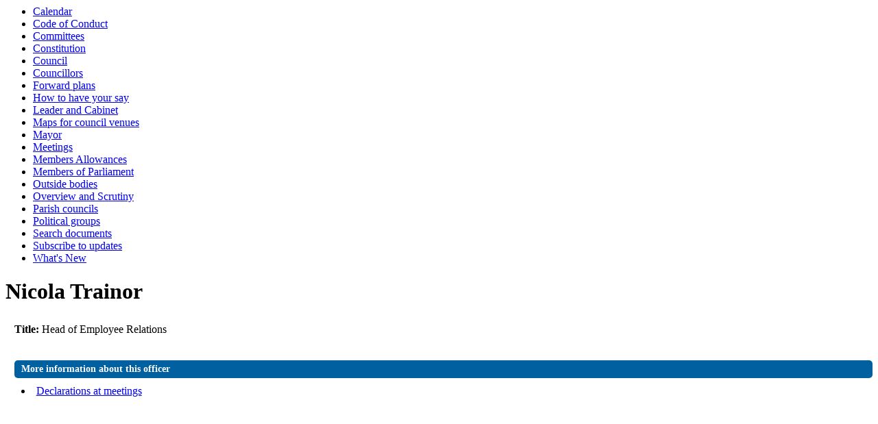

--- FILE ---
content_type: text/html; charset=utf-8
request_url: https://democracy.medway.gov.uk/mgUserInfo.aspx?UID=4152
body_size: 2233
content:
<html><head>
<meta http-equiv='X-UA-Compatible' content='IE=edge, chrome=1' /><meta name="DC.title"  content="User details - Nicola Trainor"/>
<meta name="DC.description"  content="A full profile of Nicola Trainor including ward, surgey details, responsibilities, and contact addresses."/>
<meta name="DC.date" scheme="W3CDTF"  content="2026-02-01"/>
<meta name="DC.date.modified" scheme="W3CDTF"  content="2025-09-15"/>
<meta name="DC.date.created" scheme="W3CDTF"  content="2016-10-19"/>
<meta name="DC.subject" scheme="eGMS.IPSV"  content="Government, politics and public administration"/>
<meta name="DC.subject" scheme="eGMS.IPSV"  content="Local government"/>
<meta name="DC.subject" scheme="eGMS.IPSV"  content="Decision making"/>

<link type="text/css" href="jquery-ui/css/Smoothness/jquery-ui-1.13.2.custom.min.css" rel="stylesheet" /> 
<link type="text/css" href="jquery-ui/Add-ons/mg.jqueryaddons.css" rel="stylesheet" /> 
	<link rel="stylesheet" href="SiteSpecific/ssMgStyles.css" type="text/css" media="all" />
	<link rel="stylesheet" href="SiteSpecific/ssWordStyles.css" type="text/css" media="all" />
	<link rel="stylesheet" href="SiteSpecific/ssmgResponsive.css" type="text/css" media="all" />
<title>User details - Nicola Trainor</title></head><body><ul>
<li><a href="mgCalendarMonthView.aspx?GL=1&amp;bcr=1" title="Link to calendar of meetings">Calendar</a></li>
<li><a href="https://www.medway.gov.uk/info/200167/councillors/118/councillors_code_of_conduct/1" title="Link to Code of Conduct">Code of Conduct</a></li>
<li><a href="mgListCommittees.aspx?bcr=1" title="Link to committee structure">Committees</a></li>
<li><a href="https://www.medway.gov.uk/info/200167/councillors/120/constitution/1" title="Link to Constitution">Constitution</a></li>
<li><a href="mgCommitteeDetails.aspx?ID=122&amp;bcr=1" title="Link to Council">Council</a></li>
<li><a href="mgMemberIndex.aspx?bcr=1" title="Link to councillors">Councillors</a></li>
<li><a href="mgPlansHome.aspx?bcr=1" title="Link to Forward Plans">Forward plans</a></li>
<li><a href="https://www.medway.gov.uk/info/200849/have_your_say" title="Link to How to have your say">How to have your say</a></li>
<li><a href="mgGeneric.aspx?md=leaderAndCabinet&amp;bcr=1" title="Link to Leader and Cabinet">Leader and Cabinet</a></li>
<li><a href="ecSDDisplay.aspx?bcr=1&amp;NAME=Links+to+maps&amp;clear=1" title="Link to Maps for council venues">Maps for council venues</a></li>
<li><a href="https://www.medway.gov.uk/info/200167/councillors/338/the_mayor_of_medway/1" title="Link to The Mayor">Mayor</a></li>
<li><a href="ieDocHome.aspx?bcr=1" title="Link to committee meetings">Meetings</a></li>
<li><a href="https://www.medway.gov.uk/info/200167/councillors/119/councillors_allowances_and_expenses/1" title="Link to Members Allowances">Members Allowances</a></li>
<li><a href="https://www.medway.gov.uk/thecouncilanddemocracy/councillorsanddecisions/membersofparliament.aspx" title="Link to Your MPs">Members of Parliament</a></li>
<li><a href="mgListOutsideBodies.aspx?bcr=1" title="Link to outside bodies">Outside bodies</a></li>
<li><a href="https://www.medway.gov.uk/info/200138/your_council/121/overview_and_scrutiny/1" title="Link to Overview and Scrutiny">Overview and Scrutiny</a></li>
<li><a href="mgParishCouncilDetails.aspx?bcr=1" title="Link to Parish councils">Parish councils</a></li>
<li><a href="http://www.medway.gov.uk/thecouncilanddemocracy/councillorsanddecisions/politicalgroups.aspx" title="Link to Political groups">Political groups</a></li>
<li><a href="ieDocSearch.aspx?bcr=1" title="Link to free text search">Search documents</a></li>
<li><a href="mgRegisterKeywordInterest.aspx?bcr=1" title="Link to subscribe to updates">Subscribe to updates</a></li>
<li><a href="mgWhatsNew.aspx?bcr=1" title="Link to what's new">What's New</a></li></ul><div id="modgov"><div class="mgHeader"><h1  class="mgMainTitleTxt" >Nicola Trainor</h1></div>
				
			
<script type="text/javascript">
	if(window.$ModernGov === undefined)
	{
		Object.defineProperty(window, "$ModernGov", { value: {} });
		Object.defineProperty($ModernGov, "Settings", {value: {} });
		Object.defineProperty($ModernGov, "Translations", {value: {} });
		Object.defineProperty($ModernGov.Settings, "DisableDateTimePickers", { value: false });
Object.defineProperty($ModernGov.Settings, "RequiredLanguage", { value: -1 });

	}
</script>
	<div class="mgContent" >


<div  class="mgUserSideBar" >
				<p><span  class="mgLabel" >Title:&nbsp;</span>Head of Employee Relations</p>

</div> <!--mgSideBar-->
<div  class="mgUserBody" >

<div class="mgLinks" >

 <h2 class="mgSectionTitle">More information about this officer</h2> 
<ul  class="mgBulletList" >
					<li><a  href="mgListDeclarationsOfInterest.aspx?UID=4152"  title="Link&#32;to&#32;declarations&#32;of&#32;interest&#32;made&#32;at&#32;meetings&#32;by&#32;Nicola&#32;Trainor">Declarations at meetings</a></li>

</ul>
</div>

<div class="mgHelpLine" >	
</div>	
</div> <!--mgUserBody -->
</div>
<div class="mgFooter" >		

	<p>&nbsp;</p>

<input type="hidden" value="false" id="hidIsExtLinkNewWindow" name="hidIsExtLinkNewWindow"><!--#79852 remove trailing slash-->


    <script src="edit-doc-activex.js" type="text/javascript"></script>

    <script type="text/javascript" src="jquery-ui/js/jquery-3.5.1.min.js"></script>
    <script type="text/javascript" src="jquery-ui/js/jquery-ui-1.13.2.min.js"></script>

    <script type="text/javascript">
	var mgJQuery = jQuery.noConflict(true);
        var thisFormValidator;
    </script>

    <script type="text/javascript" src="jquery-ui/json/json2.js"></script>
    <script type="text/javascript" src="jquery-ui/Add-ons/mg.jqueryaddons.min.js"></script>
    <script type="text/javascript" src="mgAjaxScripts.js"></script> 
    
	    <script type="text/javascript" src="mgGraphScripts.js"></script> 
          
    <script type="text/javascript">
        function CommonAjaxInit()
        {
            Common_DocumentReady(false, 0);	// FB16622 - Default changed from Mark T's original to 0 thereby disabling it if no value set.
        }

        mgJQuery(document).ready(CommonAjaxInit);

        //FB39842 RBFRS Website - Modern.Gov Councillors Page. JK
        mgJQuery(window).on('load', function ()
        {
            Common_WindowLoad();
        });

    </script>  
</div>

</div></body></html><!-- modern.gov reverse CMS: undefined -->